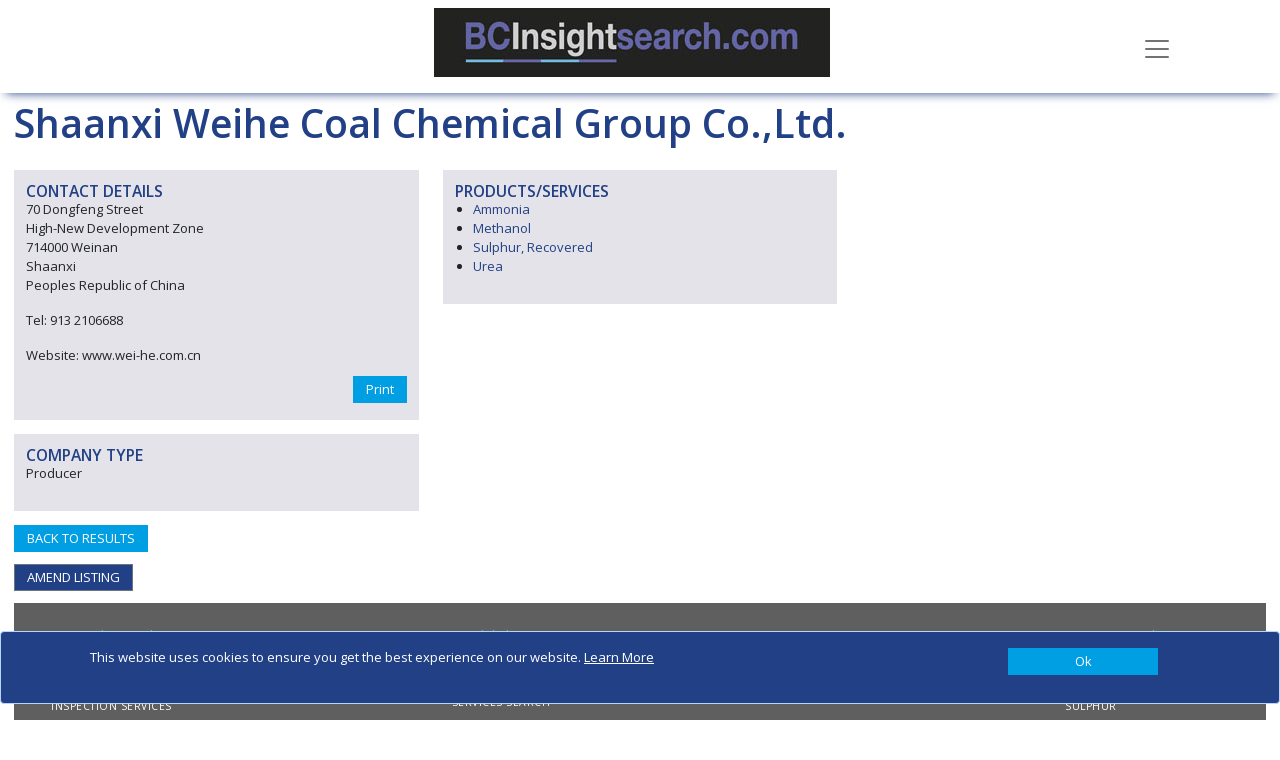

--- FILE ---
content_type: text/html; charset=utf-8
request_url: https://bcinsightsearch.com/companies/shaanxi-weihe-coal-chemical-group-co-ltd
body_size: 8258
content:
<!DOCTYPE html>
<html lang="en">
<head>
    <meta charset="utf-8" />
    <meta name="viewport" content="width=device-width, initial-scale=1.0" />
    <title>Shaanxi Weihe Coal Chemical Group Co.,Ltd. - BCInsight Search</title>
    <link rel="canonical" href="https://www.bcinsightsearch.com/companies/shaanxi-weihe-coal-chemical-group-co-ltd" />

    <script type="text/javascript">!function(T,l,y){var S=T.location,k="script",D="instrumentationKey",C="ingestionendpoint",I="disableExceptionTracking",E="ai.device.",b="toLowerCase",w="crossOrigin",N="POST",e="appInsightsSDK",t=y.name||"appInsights";(y.name||T[e])&&(T[e]=t);var n=T[t]||function(d){var g=!1,f=!1,m={initialize:!0,queue:[],sv:"5",version:2,config:d};function v(e,t){var n={},a="Browser";return n[E+"id"]=a[b](),n[E+"type"]=a,n["ai.operation.name"]=S&&S.pathname||"_unknown_",n["ai.internal.sdkVersion"]="javascript:snippet_"+(m.sv||m.version),{time:function(){var e=new Date;function t(e){var t=""+e;return 1===t.length&&(t="0"+t),t}return e.getUTCFullYear()+"-"+t(1+e.getUTCMonth())+"-"+t(e.getUTCDate())+"T"+t(e.getUTCHours())+":"+t(e.getUTCMinutes())+":"+t(e.getUTCSeconds())+"."+((e.getUTCMilliseconds()/1e3).toFixed(3)+"").slice(2,5)+"Z"}(),iKey:e,name:"Microsoft.ApplicationInsights."+e.replace(/-/g,"")+"."+t,sampleRate:100,tags:n,data:{baseData:{ver:2}}}}var h=d.url||y.src;if(h){function a(e){var t,n,a,i,r,o,s,c,u,p,l;g=!0,m.queue=[],f||(f=!0,t=h,s=function(){var e={},t=d.connectionString;if(t)for(var n=t.split(";"),a=0;a<n.length;a++){var i=n[a].split("=");2===i.length&&(e[i[0][b]()]=i[1])}if(!e[C]){var r=e.endpointsuffix,o=r?e.location:null;e[C]="https://"+(o?o+".":"")+"dc."+(r||"services.visualstudio.com")}return e}(),c=s[D]||d[D]||"",u=s[C],p=u?u+"/v2/track":d.endpointUrl,(l=[]).push((n="SDK LOAD Failure: Failed to load Application Insights SDK script (See stack for details)",a=t,i=p,(o=(r=v(c,"Exception")).data).baseType="ExceptionData",o.baseData.exceptions=[{typeName:"SDKLoadFailed",message:n.replace(/\./g,"-"),hasFullStack:!1,stack:n+"\nSnippet failed to load ["+a+"] -- Telemetry is disabled\nHelp Link: https://go.microsoft.com/fwlink/?linkid=2128109\nHost: "+(S&&S.pathname||"_unknown_")+"\nEndpoint: "+i,parsedStack:[]}],r)),l.push(function(e,t,n,a){var i=v(c,"Message"),r=i.data;r.baseType="MessageData";var o=r.baseData;return o.message='AI (Internal): 99 message:"'+("SDK LOAD Failure: Failed to load Application Insights SDK script (See stack for details) ("+n+")").replace(/\"/g,"")+'"',o.properties={endpoint:a},i}(0,0,t,p)),function(e,t){if(JSON){var n=T.fetch;if(n&&!y.useXhr)n(t,{method:N,body:JSON.stringify(e),mode:"cors"});else if(XMLHttpRequest){var a=new XMLHttpRequest;a.open(N,t),a.setRequestHeader("Content-type","application/json"),a.send(JSON.stringify(e))}}}(l,p))}function i(e,t){f||setTimeout(function(){!t&&m.core||a()},500)}var e=function(){var n=l.createElement(k);n.src=h;var e=y[w];return!e&&""!==e||"undefined"==n[w]||(n[w]=e),n.onload=i,n.onerror=a,n.onreadystatechange=function(e,t){"loaded"!==n.readyState&&"complete"!==n.readyState||i(0,t)},n}();y.ld<0?l.getElementsByTagName("head")[0].appendChild(e):setTimeout(function(){l.getElementsByTagName(k)[0].parentNode.appendChild(e)},y.ld||0)}try{m.cookie=l.cookie}catch(p){}function t(e){for(;e.length;)!function(t){m[t]=function(){var e=arguments;g||m.queue.push(function(){m[t].apply(m,e)})}}(e.pop())}var n="track",r="TrackPage",o="TrackEvent";t([n+"Event",n+"PageView",n+"Exception",n+"Trace",n+"DependencyData",n+"Metric",n+"PageViewPerformance","start"+r,"stop"+r,"start"+o,"stop"+o,"addTelemetryInitializer","setAuthenticatedUserContext","clearAuthenticatedUserContext","flush"]),m.SeverityLevel={Verbose:0,Information:1,Warning:2,Error:3,Critical:4};var s=(d.extensionConfig||{}).ApplicationInsightsAnalytics||{};if(!0!==d[I]&&!0!==s[I]){var c="onerror";t(["_"+c]);var u=T[c];T[c]=function(e,t,n,a,i){var r=u&&u(e,t,n,a,i);return!0!==r&&m["_"+c]({message:e,url:t,lineNumber:n,columnNumber:a,error:i}),r},d.autoExceptionInstrumented=!0}return m}(y.cfg);function a(){y.onInit&&y.onInit(n)}(T[t]=n).queue&&0===n.queue.length?(n.queue.push(a),n.trackPageView({})):a()}(window,document,{
src: "https://js.monitor.azure.com/scripts/b/ai.2.min.js", // The SDK URL Source
crossOrigin: "anonymous", 
cfg: { // Application Insights Configuration
    connectionString: 'InstrumentationKey=886d6743-5a4c-4666-995f-cb8351651cd1;IngestionEndpoint=https://northeurope-0.in.applicationinsights.azure.com/'
}});</script>

    <link rel="stylesheet" href="/vendor/bootstrap/css/bootstrap.min.css?v=YvdLHPgkqJ8DVUxjjnGVlMMJtNimJ6dYkowFFvp4kKs" />
    <link href="/vendor/@fortawesome/css/solid.min.css?v=TeYGfWwRa4HdGk_NJS48PiKXrgHFdrY_q6yPhlW0eHo" rel="stylesheet" async />
    <link href="/vendor/@fortawesome/css/brands.min.css?v=9KtQeoFpBhNtDqmF8InuZmrNihCFDscY5nzZjKI6gIE" rel="stylesheet" async />
    <link href="/vendor/@fortawesome/css/fontawesome.min.css?v=-L0nZX1TcwZ6o-nYiFSXhVxihNSVcG37HM3wzcC8M5E" rel="stylesheet" async />
    
    
        <link rel="stylesheet" href="/css/site-BCI.min.css?v=0-CvxLnxssKD1ETGA_UPXbIblcBhGfic7wBUqo-rqXU" />

            <script async src="https://www.googletagmanager.com/gtag/js?id=G-3NRVN1SK27"></script>
            <script>
                window.dataLayer = window.dataLayer || [];
                function gtag() { dataLayer.push(arguments); }
                gtag('js', new Date());

                gtag('config', 'G-3NRVN1SK27');
            </script>
    
    

</head>
<body>
    

    <div id="cookieConsent" class="alert alert-primary alert-dismissible fade show fixed-bottom d-flex justify-content-center" role="alert">

        <div class="row container ">
            <div class="col-10">
                <OuterTag><span>This website uses cookies to ensure you get the best experience on our website. <a href="/cookies">Learn More</a></span>
</OuterTag>

            </div>
            <div class="col-2 d-flex justify-content-end">
                <button type="button" class="btn btn-primary accept-policy close ms-2 w-100" data-bs-dismiss="alert" aria-label="Close" data-cookie-string=".AspNet.Consent=true; expires=Thu, 21 Jan 2027 14:18:55 GMT; path=/; secure; samesite=none">
                    <span aria-hidden="true">Ok</span>
                </button>
            </div>
        </div>
        
       
    </div>
    <script>
        (function () {
            var button = document.querySelector("#cookieConsent button[data-cookie-string]");
            button.addEventListener("click", function (event) {
                document.cookie = button.dataset.cookieString;
            }, false);
        })();
    </script>

    <input name="__RequestVerificationToken" type="hidden" value="CfDJ8Pb034JH5hVAihR5oJ5hghThjkomm8fPK9DsZNYbuiaegOybmiMKlqm86hZNU2zNNQ7ZwWYy2HyZBoBU1t7KpjCcY-dhmaGf_v0A_QcuEd6YX41ffm2pBEHiRfnu4aKkVxRCfSO23E6Gros1JVSC3CQ" />

    <div class="navbar navbar-light fixed-top hidden-print">
    <div class="container">
        <div class="navbar-header">

            <a href="/" class="navbar-brand">
                <img src="/BCI/images/logo.jpg?v=dU18Cxojy_abmvOKAPVGCYY93Al_EGnL7wfx0RTjMf4" alt="BCInsight Search" class="logo img-responsive" />
            </a>

            <button class="navbar-toggler" type="button" data-bs-toggle="collapse" data-bs-target="#menu"
                    aria-controls="menu" aria-expanded="false" aria-label="Toggle navigation">
                <span class="navbar-toggler-icon"></span>
            </button>

        </div>
    <div class=" collapse " id="menu">
        <ul class="nav navbar-nav">
            <li class="nav-item"><a href="/" class="nav-link">Home</a></li>
            <li class="nav-item"><a href="/products" class="nav-link">Products</a></li>
            <li class="nav-item"><a href="/companies" class="nav-link">Companies</a></li>
                <li class="nav-item"><a href="/about" class="nav-link">About</a></li>
        </ul>
    </div>
    </div>
</div>


    <div b-466xm2j5j0 class="container body-content">
        


<svg display="none" version="1.1" xmlns="http://www.w3.org/2000/svg" xmlns:xlink="http://www.w3.org/1999/xlink" width="50" height="50" x="0px" y="0px" viewBox="0 0 50 50" xml:space="preserve">
<defs>
<g id="icon-download">
<path d="M56.1,56.1v37.4h37.4V56.1H56.1z M90.4,90.4H59.2V59.2h14v19.6l-6.7-6.7l-2.2,2.2l10.5,10.5l10.4-10.5l-2.2-2.2l-6.7,6.7 V59.2h14V90.4z M90.4,90.4"></path>
<path d="M76.4,22.7L53.6,0H0v93.5h51.4V74.8h-34c-0.9,0-1.6-0.7-1.6-1.6c0-0.9,0.7-1.6,1.6-1.6h34v-9.4h-34c-0.9,0-1.6-0.7-1.6-1.6 c0-0.9,0.7-1.6,1.6-1.6h34v-7.8h24.9V22.7z M17.4,21.8h18.5c0.9,0,1.6,0.7,1.6,1.6c0,0.9-0.7,1.6-1.6,1.6H17.4 c-0.9,0-1.6-0.7-1.6-1.6C15.8,22.5,16.5,21.8,17.4,21.8L17.4,21.8z M59.2,49.9H17.4c-0.9,0-1.6-0.7-1.6-1.6c0-0.9,0.7-1.6,1.6-1.6 h41.8c0.9,0,1.6,0.7,1.6,1.6C60.8,49.2,60.1,49.9,59.2,49.9L59.2,49.9z M59.2,37.4H17.4c-0.9,0-1.6-0.7-1.6-1.6 c0-0.9,0.7-1.6,1.6-1.6h41.8c0.9,0,1.6,0.7,1.6,1.6C60.8,36.7,60.1,37.4,59.2,37.4L59.2,37.4z M51.4,24.9V3.1l21.8,21.8H51.4z M51.4,24.9"></path>
</g>
    </defs>
</svg>    <div class="row organisation-details">

        <div class="col-md-12">
            <h2 class="companyname">Shaanxi Weihe Coal Chemical Group Co.,Ltd.</h2>
        </div>

        <div class="left-column col-md-4">
            <div class="contact-details shaded">
                <h3>CONTACT DETAILS</h3>
                <p>70 Dongfeng Street<br />High-New Development Zone<br />714000 Weinan<br />Shaanxi<br />Peoples Republic of China</p>
                <p>
Tel: 913 2106688                            <br />
<p class="website">                            Website:  www.wei-he.com.cn
</p>
                </p>

                <div id="detailsModal" class="modal hidden-print" role="dialog">
                    <div class="modal-dialog">

                        <div class="modal-content">
                            <div class="modal-header contactModalHeader">
                                <h1 class="modal-title">Contact this company</h1>
                                <button type="button" class="btn-close" data-bs-dismiss="modal" aria-label="Close"></button>
                            </div>

                            <form method="post" class="form-horizontal" onsubmit="return sendMessage(event)" action="/companies/shaanxi-weihe-coal-chemical-group-co-ltd/ContactCompany">
                                <input type="hidden" value="8922" data-val="true" data-val-required="The CompanyId field is required." id="Contact_CompanyId" name="Contact.CompanyId" />
                                <input type="hidden" value="Shaanxi Weihe Coal Chemical Group Co.,Ltd." data-val="true" data-val-required="The CompanyName field is required." id="Contact_CompanyName" name="Contact.CompanyName" />
                                <input type="hidden" value="0" data-val="true" data-val-required="The OrderId field is required." id="Contact_OrderId" name="Contact.OrderId" />
                                <div class="modal-body contactModalBody">
                                    <div class="labels col-md-3">
                                        <label class="control-label" for="Contact_Name">Name</label>
                                        <label class="control-label" for="Contact_Telephone">Phone Number</label>
                                        <label class="control-label" for="Contact_Email">Your Email</label>
                                        <label class="control-label" for="Contact_Details">Details of enquiry:</label>
                                    </div>
                                    <div class="inputs col-md-9">
                                        <div>
                                            <input class="form-control" type="text" data-val="true" data-val-length="The field Name must be a string with a maximum length of 100." data-val-length-max="100" data-val-required="The Name field is required." id="Contact_Name" maxlength="100" name="Contact.Name" value="" />
                                            <span class="text-danger field-validation-valid" data-valmsg-for="Contact.Name" data-valmsg-replace="true"></span>
                                        </div>
                                        <div>
                                            <input class="form-control" type="tel" data-val="true" data-val-length="The field Phone Number must be a string with a maximum length of 20." data-val-length-max="20" data-val-required="The Phone Number field is required." id="Contact_Telephone" maxlength="20" name="Contact.Telephone" value="" />
                                            <span class="text-danger field-validation-valid" data-valmsg-for="Contact.Telephone" data-valmsg-replace="true"></span>
                                        </div>
                                        <div>
                                            <input class="form-control" type="email" data-val="true" data-val-required="The Your Email field is required." id="Contact_Email" name="Contact.Email" value="" />
                                            <span class="text-danger field-validation-valid" data-valmsg-for="Contact.Email" data-valmsg-replace="true"></span>
                                        </div>
                                        <div>
                                            <textarea class="form-control" data-val="true" data-val-required="The Details field is required." id="Contact_Details" name="Contact.Details">
</textarea>
                                            <span class="text-danger field-validation-valid" data-valmsg-for="Contact.Details" data-valmsg-replace="true"></span>
                                        </div>
                                        <div>
                                            <input type="hidden" data-force-val="true" data-val="true" data-val-required="Are you a robot?" id="ReCaptcha" name="ReCaptcha" value="" />
                                            <div class="g-recaptcha" id="recaptcha"></div>
                                            <span class="text-danger field-validation-valid" data-valmsg-for="ReCaptcha" data-valmsg-replace="true"></span>
                                        </div>

                                    </div>
                                </div>

                                <div class="modal-footer contactModalFooter">
                                    <button class="contactModalSubmit" type="submit">Submit</button>
                                    <button class="contactModalClose" type="button" data-dismiss="modal">Close</button>
                                </div>
                            <input name="__RequestVerificationToken" type="hidden" value="CfDJ8Pb034JH5hVAihR5oJ5hghThjkomm8fPK9DsZNYbuiaegOybmiMKlqm86hZNU2zNNQ7ZwWYy2HyZBoBU1t7KpjCcY-dhmaGf_v0A_QcuEd6YX41ffm2pBEHiRfnu4aKkVxRCfSO23E6Gros1JVSC3CQ" /></form>
                        </div>

                    </div>
                </div>

                <div class="social-links">

                    <div class="hidden-print printbtn hidden-print">
                        <a class="btn btn-primary" onclick="printme()">Print</a>
                    </div>
                </div>


            </div>




                <div class="company-type shaded">
                    <h3>COMPANY TYPE</h3>
                    <p>
                            Producer
                    </p>
                </div>



            <div class="social hidden-print"></div>

            <div class="backtotop-button hidden-print">
                <a class="btn btn-primary" href="/">BACK TO RESULTS</a>
            </div>

            <div class="amendlisting-button hidden-print">
                <a href="/amend/shaanxi-weihe-coal-chemical-group-co-ltd" class="btn btn-secondary">AMEND LISTING</a>
            </div>

        </div>

        <div class="right-column col-md-8">




            <div class="row">
                    <div class="single-col products-services col-md-6 col-sm-12">
                        <div class="shaded">
                            <h3>PRODUCTS/SERVICES</h3>
                            <ul>
                                    <li>
                                        <a href="/products/ammonia" title="Ammonia">
                                            Ammonia
                                        </a>
                                    </li>
                                    <li>
                                        <a href="/products/methanol" title="Methanol">
                                            Methanol
                                        </a>
                                    </li>
                                    <li>
                                        <a href="/products/sulphur-recovered" title="Sulphur, Recovered">
                                            Sulphur, Recovered
                                        </a>
                                    </li>
                                    <li>
                                        <a href="/products/urea" title="Urea">
                                            Urea
                                        </a>
                                    </li>
                            </ul>
                        </div>
                    </div>



            </div>
        </div>

    </div>




    </div>

    <div b-466xm2j5j0 class="container body-content">
        <footer b-466xm2j5j0 class="hidden-print ">
            <OuterTag><div class="footer-container">
<div class="row pt-0 ">
<div class="col">
<h3>BCInsightSearch.com</h3>

<ul>
	<li><a href="/products/heat-exchangers">HEAT EXCHANGERS</a></li>
	<li><a href="/products/contracting-services-process-design">PROCESS DESIGN CONTRACTORS</a></li>
	<li><a href="/products/inspection-services">INSPECTION SERVICES</a></li>
	<li><a href="/products/corrosion-resistant-materials-stainless-steel">CORROSION RESISTANT MATERIALS</a></li>
</ul>
</div>

<div class="col">
<h3>Quick links</h3>

<div class="row pt-0 ps-0">
<div class="col pt-0 ps-0">
<ul>
	<li><a href="/companies">COMPANY SEARCH</a></li>
	<li><a href="/products">PRODUCT &amp; SERVICES&nbsp;SEARCH</a></li>
	<li><a href="/getlisted">GET LISTED</a></li>
	<li><a href="/advertise">ADVERTISE HERE</a></li>
</ul>
</div>

<div class="col pt-0">
<ul>
	<li><a href="/about">ABOUT US</a></li>
	<li><a href="/contact">CONTACT US</a></li>
</ul>
</div>
</div>
</div>

<div class="col d-flex justify-content-end">
<div>
<h3>Magazine Links</h3>

<ul>
	<li><a href="https://www.bcinsight.crugroup.com/">FERTILIZER INTERNATIONAL</a></li>
	<li><a href="https://www.bcinsight.crugroup.com/">NITROGEN + SYNGAS</a></li>
	<li><a href="https://www.bcinsight.crugroup.com/">SULPHUR</a></li>
</ul>
</div>
</div>
</div>

<div class="row pt-0">
<hr />
<div class="col">
<p>Copyright 2025 BCInsightSearch.com. All rights reserved</p>
</div>

<div class="col d-flex justify-content-end"><a href="/sitemap">Site Map</a> <a href="/privacy">Privacy</a>&nbsp; &nbsp;<a href="/cookies">Cookies&nbsp;</a>&nbsp;<a href="/terms-and-conditions">Terms &amp; Conditions</a></div>
</div>
</div>
</OuterTag>
        </footer>
    </div>
    <script src="/vendor/jquery/jquery.min.js"></script>
    <script src="/vendor/bootstrap/js/bootstrap.bundle.min.js"></script>
    
    

        <script src="/js/site.min.js?v=KWCZoew_-bQZUYhNgduG635Lh8nfBq_RaRihVarG62s"></script>
    

    
<script src="/vendor/jquery-validation/jquery.validate.min.js"></script>
<script src="/vendor/jquery-validation-unobtrusive/jquery.validate.unobtrusive.min.js"></script>
        <script>
            var recaptchaId = "#ReCaptcha";
        </script>

<script>
    $(document).ready(function () {
        var validator = $("form").data('validator');
        validator.settings.ignore = ":hidden:not([data-force-val='true'])";
    });

    var recaptured = function (result) {
        $(recaptchaId).val(result);
    }

    var expired = function (result) {
        $(recaptchaId).val("");
    }

    var onloadCallback = function () {
        grecaptcha.render("recaptcha", { sitekey: "6LdorS8UAAAAAO6TNbNdSNYZ-85w5qrcXaYO2fYY", callback: recaptured, "expired-callback": expired });
    }
</script>

<script src='https://www.google.com/recaptcha/api.js?onload=onloadCallback&render=explicit' async defer></script>
        
        
            <script src="/js/companydetails.min.js?v=3hG0AMxoMM04uFDf7Ewo_waT6DLmRh4eBqCAP5g3tjY"></script>
            <script src="/js/adverts.min.js?v=5OaUh7aUYTTAZHXQt3GL81TJLO1-pa7tezNqcRm8Ijw"></script>
        




</body>
<!-- v 20230830 -->
</html>


--- FILE ---
content_type: text/html; charset=utf-8
request_url: https://www.google.com/recaptcha/api2/anchor?ar=1&k=6LdorS8UAAAAAO6TNbNdSNYZ-85w5qrcXaYO2fYY&co=aHR0cHM6Ly9iY2luc2lnaHRzZWFyY2guY29tOjQ0Mw..&hl=en&v=PoyoqOPhxBO7pBk68S4YbpHZ&size=normal&anchor-ms=20000&execute-ms=30000&cb=c1j3vet6t83h
body_size: 49227
content:
<!DOCTYPE HTML><html dir="ltr" lang="en"><head><meta http-equiv="Content-Type" content="text/html; charset=UTF-8">
<meta http-equiv="X-UA-Compatible" content="IE=edge">
<title>reCAPTCHA</title>
<style type="text/css">
/* cyrillic-ext */
@font-face {
  font-family: 'Roboto';
  font-style: normal;
  font-weight: 400;
  font-stretch: 100%;
  src: url(//fonts.gstatic.com/s/roboto/v48/KFO7CnqEu92Fr1ME7kSn66aGLdTylUAMa3GUBHMdazTgWw.woff2) format('woff2');
  unicode-range: U+0460-052F, U+1C80-1C8A, U+20B4, U+2DE0-2DFF, U+A640-A69F, U+FE2E-FE2F;
}
/* cyrillic */
@font-face {
  font-family: 'Roboto';
  font-style: normal;
  font-weight: 400;
  font-stretch: 100%;
  src: url(//fonts.gstatic.com/s/roboto/v48/KFO7CnqEu92Fr1ME7kSn66aGLdTylUAMa3iUBHMdazTgWw.woff2) format('woff2');
  unicode-range: U+0301, U+0400-045F, U+0490-0491, U+04B0-04B1, U+2116;
}
/* greek-ext */
@font-face {
  font-family: 'Roboto';
  font-style: normal;
  font-weight: 400;
  font-stretch: 100%;
  src: url(//fonts.gstatic.com/s/roboto/v48/KFO7CnqEu92Fr1ME7kSn66aGLdTylUAMa3CUBHMdazTgWw.woff2) format('woff2');
  unicode-range: U+1F00-1FFF;
}
/* greek */
@font-face {
  font-family: 'Roboto';
  font-style: normal;
  font-weight: 400;
  font-stretch: 100%;
  src: url(//fonts.gstatic.com/s/roboto/v48/KFO7CnqEu92Fr1ME7kSn66aGLdTylUAMa3-UBHMdazTgWw.woff2) format('woff2');
  unicode-range: U+0370-0377, U+037A-037F, U+0384-038A, U+038C, U+038E-03A1, U+03A3-03FF;
}
/* math */
@font-face {
  font-family: 'Roboto';
  font-style: normal;
  font-weight: 400;
  font-stretch: 100%;
  src: url(//fonts.gstatic.com/s/roboto/v48/KFO7CnqEu92Fr1ME7kSn66aGLdTylUAMawCUBHMdazTgWw.woff2) format('woff2');
  unicode-range: U+0302-0303, U+0305, U+0307-0308, U+0310, U+0312, U+0315, U+031A, U+0326-0327, U+032C, U+032F-0330, U+0332-0333, U+0338, U+033A, U+0346, U+034D, U+0391-03A1, U+03A3-03A9, U+03B1-03C9, U+03D1, U+03D5-03D6, U+03F0-03F1, U+03F4-03F5, U+2016-2017, U+2034-2038, U+203C, U+2040, U+2043, U+2047, U+2050, U+2057, U+205F, U+2070-2071, U+2074-208E, U+2090-209C, U+20D0-20DC, U+20E1, U+20E5-20EF, U+2100-2112, U+2114-2115, U+2117-2121, U+2123-214F, U+2190, U+2192, U+2194-21AE, U+21B0-21E5, U+21F1-21F2, U+21F4-2211, U+2213-2214, U+2216-22FF, U+2308-230B, U+2310, U+2319, U+231C-2321, U+2336-237A, U+237C, U+2395, U+239B-23B7, U+23D0, U+23DC-23E1, U+2474-2475, U+25AF, U+25B3, U+25B7, U+25BD, U+25C1, U+25CA, U+25CC, U+25FB, U+266D-266F, U+27C0-27FF, U+2900-2AFF, U+2B0E-2B11, U+2B30-2B4C, U+2BFE, U+3030, U+FF5B, U+FF5D, U+1D400-1D7FF, U+1EE00-1EEFF;
}
/* symbols */
@font-face {
  font-family: 'Roboto';
  font-style: normal;
  font-weight: 400;
  font-stretch: 100%;
  src: url(//fonts.gstatic.com/s/roboto/v48/KFO7CnqEu92Fr1ME7kSn66aGLdTylUAMaxKUBHMdazTgWw.woff2) format('woff2');
  unicode-range: U+0001-000C, U+000E-001F, U+007F-009F, U+20DD-20E0, U+20E2-20E4, U+2150-218F, U+2190, U+2192, U+2194-2199, U+21AF, U+21E6-21F0, U+21F3, U+2218-2219, U+2299, U+22C4-22C6, U+2300-243F, U+2440-244A, U+2460-24FF, U+25A0-27BF, U+2800-28FF, U+2921-2922, U+2981, U+29BF, U+29EB, U+2B00-2BFF, U+4DC0-4DFF, U+FFF9-FFFB, U+10140-1018E, U+10190-1019C, U+101A0, U+101D0-101FD, U+102E0-102FB, U+10E60-10E7E, U+1D2C0-1D2D3, U+1D2E0-1D37F, U+1F000-1F0FF, U+1F100-1F1AD, U+1F1E6-1F1FF, U+1F30D-1F30F, U+1F315, U+1F31C, U+1F31E, U+1F320-1F32C, U+1F336, U+1F378, U+1F37D, U+1F382, U+1F393-1F39F, U+1F3A7-1F3A8, U+1F3AC-1F3AF, U+1F3C2, U+1F3C4-1F3C6, U+1F3CA-1F3CE, U+1F3D4-1F3E0, U+1F3ED, U+1F3F1-1F3F3, U+1F3F5-1F3F7, U+1F408, U+1F415, U+1F41F, U+1F426, U+1F43F, U+1F441-1F442, U+1F444, U+1F446-1F449, U+1F44C-1F44E, U+1F453, U+1F46A, U+1F47D, U+1F4A3, U+1F4B0, U+1F4B3, U+1F4B9, U+1F4BB, U+1F4BF, U+1F4C8-1F4CB, U+1F4D6, U+1F4DA, U+1F4DF, U+1F4E3-1F4E6, U+1F4EA-1F4ED, U+1F4F7, U+1F4F9-1F4FB, U+1F4FD-1F4FE, U+1F503, U+1F507-1F50B, U+1F50D, U+1F512-1F513, U+1F53E-1F54A, U+1F54F-1F5FA, U+1F610, U+1F650-1F67F, U+1F687, U+1F68D, U+1F691, U+1F694, U+1F698, U+1F6AD, U+1F6B2, U+1F6B9-1F6BA, U+1F6BC, U+1F6C6-1F6CF, U+1F6D3-1F6D7, U+1F6E0-1F6EA, U+1F6F0-1F6F3, U+1F6F7-1F6FC, U+1F700-1F7FF, U+1F800-1F80B, U+1F810-1F847, U+1F850-1F859, U+1F860-1F887, U+1F890-1F8AD, U+1F8B0-1F8BB, U+1F8C0-1F8C1, U+1F900-1F90B, U+1F93B, U+1F946, U+1F984, U+1F996, U+1F9E9, U+1FA00-1FA6F, U+1FA70-1FA7C, U+1FA80-1FA89, U+1FA8F-1FAC6, U+1FACE-1FADC, U+1FADF-1FAE9, U+1FAF0-1FAF8, U+1FB00-1FBFF;
}
/* vietnamese */
@font-face {
  font-family: 'Roboto';
  font-style: normal;
  font-weight: 400;
  font-stretch: 100%;
  src: url(//fonts.gstatic.com/s/roboto/v48/KFO7CnqEu92Fr1ME7kSn66aGLdTylUAMa3OUBHMdazTgWw.woff2) format('woff2');
  unicode-range: U+0102-0103, U+0110-0111, U+0128-0129, U+0168-0169, U+01A0-01A1, U+01AF-01B0, U+0300-0301, U+0303-0304, U+0308-0309, U+0323, U+0329, U+1EA0-1EF9, U+20AB;
}
/* latin-ext */
@font-face {
  font-family: 'Roboto';
  font-style: normal;
  font-weight: 400;
  font-stretch: 100%;
  src: url(//fonts.gstatic.com/s/roboto/v48/KFO7CnqEu92Fr1ME7kSn66aGLdTylUAMa3KUBHMdazTgWw.woff2) format('woff2');
  unicode-range: U+0100-02BA, U+02BD-02C5, U+02C7-02CC, U+02CE-02D7, U+02DD-02FF, U+0304, U+0308, U+0329, U+1D00-1DBF, U+1E00-1E9F, U+1EF2-1EFF, U+2020, U+20A0-20AB, U+20AD-20C0, U+2113, U+2C60-2C7F, U+A720-A7FF;
}
/* latin */
@font-face {
  font-family: 'Roboto';
  font-style: normal;
  font-weight: 400;
  font-stretch: 100%;
  src: url(//fonts.gstatic.com/s/roboto/v48/KFO7CnqEu92Fr1ME7kSn66aGLdTylUAMa3yUBHMdazQ.woff2) format('woff2');
  unicode-range: U+0000-00FF, U+0131, U+0152-0153, U+02BB-02BC, U+02C6, U+02DA, U+02DC, U+0304, U+0308, U+0329, U+2000-206F, U+20AC, U+2122, U+2191, U+2193, U+2212, U+2215, U+FEFF, U+FFFD;
}
/* cyrillic-ext */
@font-face {
  font-family: 'Roboto';
  font-style: normal;
  font-weight: 500;
  font-stretch: 100%;
  src: url(//fonts.gstatic.com/s/roboto/v48/KFO7CnqEu92Fr1ME7kSn66aGLdTylUAMa3GUBHMdazTgWw.woff2) format('woff2');
  unicode-range: U+0460-052F, U+1C80-1C8A, U+20B4, U+2DE0-2DFF, U+A640-A69F, U+FE2E-FE2F;
}
/* cyrillic */
@font-face {
  font-family: 'Roboto';
  font-style: normal;
  font-weight: 500;
  font-stretch: 100%;
  src: url(//fonts.gstatic.com/s/roboto/v48/KFO7CnqEu92Fr1ME7kSn66aGLdTylUAMa3iUBHMdazTgWw.woff2) format('woff2');
  unicode-range: U+0301, U+0400-045F, U+0490-0491, U+04B0-04B1, U+2116;
}
/* greek-ext */
@font-face {
  font-family: 'Roboto';
  font-style: normal;
  font-weight: 500;
  font-stretch: 100%;
  src: url(//fonts.gstatic.com/s/roboto/v48/KFO7CnqEu92Fr1ME7kSn66aGLdTylUAMa3CUBHMdazTgWw.woff2) format('woff2');
  unicode-range: U+1F00-1FFF;
}
/* greek */
@font-face {
  font-family: 'Roboto';
  font-style: normal;
  font-weight: 500;
  font-stretch: 100%;
  src: url(//fonts.gstatic.com/s/roboto/v48/KFO7CnqEu92Fr1ME7kSn66aGLdTylUAMa3-UBHMdazTgWw.woff2) format('woff2');
  unicode-range: U+0370-0377, U+037A-037F, U+0384-038A, U+038C, U+038E-03A1, U+03A3-03FF;
}
/* math */
@font-face {
  font-family: 'Roboto';
  font-style: normal;
  font-weight: 500;
  font-stretch: 100%;
  src: url(//fonts.gstatic.com/s/roboto/v48/KFO7CnqEu92Fr1ME7kSn66aGLdTylUAMawCUBHMdazTgWw.woff2) format('woff2');
  unicode-range: U+0302-0303, U+0305, U+0307-0308, U+0310, U+0312, U+0315, U+031A, U+0326-0327, U+032C, U+032F-0330, U+0332-0333, U+0338, U+033A, U+0346, U+034D, U+0391-03A1, U+03A3-03A9, U+03B1-03C9, U+03D1, U+03D5-03D6, U+03F0-03F1, U+03F4-03F5, U+2016-2017, U+2034-2038, U+203C, U+2040, U+2043, U+2047, U+2050, U+2057, U+205F, U+2070-2071, U+2074-208E, U+2090-209C, U+20D0-20DC, U+20E1, U+20E5-20EF, U+2100-2112, U+2114-2115, U+2117-2121, U+2123-214F, U+2190, U+2192, U+2194-21AE, U+21B0-21E5, U+21F1-21F2, U+21F4-2211, U+2213-2214, U+2216-22FF, U+2308-230B, U+2310, U+2319, U+231C-2321, U+2336-237A, U+237C, U+2395, U+239B-23B7, U+23D0, U+23DC-23E1, U+2474-2475, U+25AF, U+25B3, U+25B7, U+25BD, U+25C1, U+25CA, U+25CC, U+25FB, U+266D-266F, U+27C0-27FF, U+2900-2AFF, U+2B0E-2B11, U+2B30-2B4C, U+2BFE, U+3030, U+FF5B, U+FF5D, U+1D400-1D7FF, U+1EE00-1EEFF;
}
/* symbols */
@font-face {
  font-family: 'Roboto';
  font-style: normal;
  font-weight: 500;
  font-stretch: 100%;
  src: url(//fonts.gstatic.com/s/roboto/v48/KFO7CnqEu92Fr1ME7kSn66aGLdTylUAMaxKUBHMdazTgWw.woff2) format('woff2');
  unicode-range: U+0001-000C, U+000E-001F, U+007F-009F, U+20DD-20E0, U+20E2-20E4, U+2150-218F, U+2190, U+2192, U+2194-2199, U+21AF, U+21E6-21F0, U+21F3, U+2218-2219, U+2299, U+22C4-22C6, U+2300-243F, U+2440-244A, U+2460-24FF, U+25A0-27BF, U+2800-28FF, U+2921-2922, U+2981, U+29BF, U+29EB, U+2B00-2BFF, U+4DC0-4DFF, U+FFF9-FFFB, U+10140-1018E, U+10190-1019C, U+101A0, U+101D0-101FD, U+102E0-102FB, U+10E60-10E7E, U+1D2C0-1D2D3, U+1D2E0-1D37F, U+1F000-1F0FF, U+1F100-1F1AD, U+1F1E6-1F1FF, U+1F30D-1F30F, U+1F315, U+1F31C, U+1F31E, U+1F320-1F32C, U+1F336, U+1F378, U+1F37D, U+1F382, U+1F393-1F39F, U+1F3A7-1F3A8, U+1F3AC-1F3AF, U+1F3C2, U+1F3C4-1F3C6, U+1F3CA-1F3CE, U+1F3D4-1F3E0, U+1F3ED, U+1F3F1-1F3F3, U+1F3F5-1F3F7, U+1F408, U+1F415, U+1F41F, U+1F426, U+1F43F, U+1F441-1F442, U+1F444, U+1F446-1F449, U+1F44C-1F44E, U+1F453, U+1F46A, U+1F47D, U+1F4A3, U+1F4B0, U+1F4B3, U+1F4B9, U+1F4BB, U+1F4BF, U+1F4C8-1F4CB, U+1F4D6, U+1F4DA, U+1F4DF, U+1F4E3-1F4E6, U+1F4EA-1F4ED, U+1F4F7, U+1F4F9-1F4FB, U+1F4FD-1F4FE, U+1F503, U+1F507-1F50B, U+1F50D, U+1F512-1F513, U+1F53E-1F54A, U+1F54F-1F5FA, U+1F610, U+1F650-1F67F, U+1F687, U+1F68D, U+1F691, U+1F694, U+1F698, U+1F6AD, U+1F6B2, U+1F6B9-1F6BA, U+1F6BC, U+1F6C6-1F6CF, U+1F6D3-1F6D7, U+1F6E0-1F6EA, U+1F6F0-1F6F3, U+1F6F7-1F6FC, U+1F700-1F7FF, U+1F800-1F80B, U+1F810-1F847, U+1F850-1F859, U+1F860-1F887, U+1F890-1F8AD, U+1F8B0-1F8BB, U+1F8C0-1F8C1, U+1F900-1F90B, U+1F93B, U+1F946, U+1F984, U+1F996, U+1F9E9, U+1FA00-1FA6F, U+1FA70-1FA7C, U+1FA80-1FA89, U+1FA8F-1FAC6, U+1FACE-1FADC, U+1FADF-1FAE9, U+1FAF0-1FAF8, U+1FB00-1FBFF;
}
/* vietnamese */
@font-face {
  font-family: 'Roboto';
  font-style: normal;
  font-weight: 500;
  font-stretch: 100%;
  src: url(//fonts.gstatic.com/s/roboto/v48/KFO7CnqEu92Fr1ME7kSn66aGLdTylUAMa3OUBHMdazTgWw.woff2) format('woff2');
  unicode-range: U+0102-0103, U+0110-0111, U+0128-0129, U+0168-0169, U+01A0-01A1, U+01AF-01B0, U+0300-0301, U+0303-0304, U+0308-0309, U+0323, U+0329, U+1EA0-1EF9, U+20AB;
}
/* latin-ext */
@font-face {
  font-family: 'Roboto';
  font-style: normal;
  font-weight: 500;
  font-stretch: 100%;
  src: url(//fonts.gstatic.com/s/roboto/v48/KFO7CnqEu92Fr1ME7kSn66aGLdTylUAMa3KUBHMdazTgWw.woff2) format('woff2');
  unicode-range: U+0100-02BA, U+02BD-02C5, U+02C7-02CC, U+02CE-02D7, U+02DD-02FF, U+0304, U+0308, U+0329, U+1D00-1DBF, U+1E00-1E9F, U+1EF2-1EFF, U+2020, U+20A0-20AB, U+20AD-20C0, U+2113, U+2C60-2C7F, U+A720-A7FF;
}
/* latin */
@font-face {
  font-family: 'Roboto';
  font-style: normal;
  font-weight: 500;
  font-stretch: 100%;
  src: url(//fonts.gstatic.com/s/roboto/v48/KFO7CnqEu92Fr1ME7kSn66aGLdTylUAMa3yUBHMdazQ.woff2) format('woff2');
  unicode-range: U+0000-00FF, U+0131, U+0152-0153, U+02BB-02BC, U+02C6, U+02DA, U+02DC, U+0304, U+0308, U+0329, U+2000-206F, U+20AC, U+2122, U+2191, U+2193, U+2212, U+2215, U+FEFF, U+FFFD;
}
/* cyrillic-ext */
@font-face {
  font-family: 'Roboto';
  font-style: normal;
  font-weight: 900;
  font-stretch: 100%;
  src: url(//fonts.gstatic.com/s/roboto/v48/KFO7CnqEu92Fr1ME7kSn66aGLdTylUAMa3GUBHMdazTgWw.woff2) format('woff2');
  unicode-range: U+0460-052F, U+1C80-1C8A, U+20B4, U+2DE0-2DFF, U+A640-A69F, U+FE2E-FE2F;
}
/* cyrillic */
@font-face {
  font-family: 'Roboto';
  font-style: normal;
  font-weight: 900;
  font-stretch: 100%;
  src: url(//fonts.gstatic.com/s/roboto/v48/KFO7CnqEu92Fr1ME7kSn66aGLdTylUAMa3iUBHMdazTgWw.woff2) format('woff2');
  unicode-range: U+0301, U+0400-045F, U+0490-0491, U+04B0-04B1, U+2116;
}
/* greek-ext */
@font-face {
  font-family: 'Roboto';
  font-style: normal;
  font-weight: 900;
  font-stretch: 100%;
  src: url(//fonts.gstatic.com/s/roboto/v48/KFO7CnqEu92Fr1ME7kSn66aGLdTylUAMa3CUBHMdazTgWw.woff2) format('woff2');
  unicode-range: U+1F00-1FFF;
}
/* greek */
@font-face {
  font-family: 'Roboto';
  font-style: normal;
  font-weight: 900;
  font-stretch: 100%;
  src: url(//fonts.gstatic.com/s/roboto/v48/KFO7CnqEu92Fr1ME7kSn66aGLdTylUAMa3-UBHMdazTgWw.woff2) format('woff2');
  unicode-range: U+0370-0377, U+037A-037F, U+0384-038A, U+038C, U+038E-03A1, U+03A3-03FF;
}
/* math */
@font-face {
  font-family: 'Roboto';
  font-style: normal;
  font-weight: 900;
  font-stretch: 100%;
  src: url(//fonts.gstatic.com/s/roboto/v48/KFO7CnqEu92Fr1ME7kSn66aGLdTylUAMawCUBHMdazTgWw.woff2) format('woff2');
  unicode-range: U+0302-0303, U+0305, U+0307-0308, U+0310, U+0312, U+0315, U+031A, U+0326-0327, U+032C, U+032F-0330, U+0332-0333, U+0338, U+033A, U+0346, U+034D, U+0391-03A1, U+03A3-03A9, U+03B1-03C9, U+03D1, U+03D5-03D6, U+03F0-03F1, U+03F4-03F5, U+2016-2017, U+2034-2038, U+203C, U+2040, U+2043, U+2047, U+2050, U+2057, U+205F, U+2070-2071, U+2074-208E, U+2090-209C, U+20D0-20DC, U+20E1, U+20E5-20EF, U+2100-2112, U+2114-2115, U+2117-2121, U+2123-214F, U+2190, U+2192, U+2194-21AE, U+21B0-21E5, U+21F1-21F2, U+21F4-2211, U+2213-2214, U+2216-22FF, U+2308-230B, U+2310, U+2319, U+231C-2321, U+2336-237A, U+237C, U+2395, U+239B-23B7, U+23D0, U+23DC-23E1, U+2474-2475, U+25AF, U+25B3, U+25B7, U+25BD, U+25C1, U+25CA, U+25CC, U+25FB, U+266D-266F, U+27C0-27FF, U+2900-2AFF, U+2B0E-2B11, U+2B30-2B4C, U+2BFE, U+3030, U+FF5B, U+FF5D, U+1D400-1D7FF, U+1EE00-1EEFF;
}
/* symbols */
@font-face {
  font-family: 'Roboto';
  font-style: normal;
  font-weight: 900;
  font-stretch: 100%;
  src: url(//fonts.gstatic.com/s/roboto/v48/KFO7CnqEu92Fr1ME7kSn66aGLdTylUAMaxKUBHMdazTgWw.woff2) format('woff2');
  unicode-range: U+0001-000C, U+000E-001F, U+007F-009F, U+20DD-20E0, U+20E2-20E4, U+2150-218F, U+2190, U+2192, U+2194-2199, U+21AF, U+21E6-21F0, U+21F3, U+2218-2219, U+2299, U+22C4-22C6, U+2300-243F, U+2440-244A, U+2460-24FF, U+25A0-27BF, U+2800-28FF, U+2921-2922, U+2981, U+29BF, U+29EB, U+2B00-2BFF, U+4DC0-4DFF, U+FFF9-FFFB, U+10140-1018E, U+10190-1019C, U+101A0, U+101D0-101FD, U+102E0-102FB, U+10E60-10E7E, U+1D2C0-1D2D3, U+1D2E0-1D37F, U+1F000-1F0FF, U+1F100-1F1AD, U+1F1E6-1F1FF, U+1F30D-1F30F, U+1F315, U+1F31C, U+1F31E, U+1F320-1F32C, U+1F336, U+1F378, U+1F37D, U+1F382, U+1F393-1F39F, U+1F3A7-1F3A8, U+1F3AC-1F3AF, U+1F3C2, U+1F3C4-1F3C6, U+1F3CA-1F3CE, U+1F3D4-1F3E0, U+1F3ED, U+1F3F1-1F3F3, U+1F3F5-1F3F7, U+1F408, U+1F415, U+1F41F, U+1F426, U+1F43F, U+1F441-1F442, U+1F444, U+1F446-1F449, U+1F44C-1F44E, U+1F453, U+1F46A, U+1F47D, U+1F4A3, U+1F4B0, U+1F4B3, U+1F4B9, U+1F4BB, U+1F4BF, U+1F4C8-1F4CB, U+1F4D6, U+1F4DA, U+1F4DF, U+1F4E3-1F4E6, U+1F4EA-1F4ED, U+1F4F7, U+1F4F9-1F4FB, U+1F4FD-1F4FE, U+1F503, U+1F507-1F50B, U+1F50D, U+1F512-1F513, U+1F53E-1F54A, U+1F54F-1F5FA, U+1F610, U+1F650-1F67F, U+1F687, U+1F68D, U+1F691, U+1F694, U+1F698, U+1F6AD, U+1F6B2, U+1F6B9-1F6BA, U+1F6BC, U+1F6C6-1F6CF, U+1F6D3-1F6D7, U+1F6E0-1F6EA, U+1F6F0-1F6F3, U+1F6F7-1F6FC, U+1F700-1F7FF, U+1F800-1F80B, U+1F810-1F847, U+1F850-1F859, U+1F860-1F887, U+1F890-1F8AD, U+1F8B0-1F8BB, U+1F8C0-1F8C1, U+1F900-1F90B, U+1F93B, U+1F946, U+1F984, U+1F996, U+1F9E9, U+1FA00-1FA6F, U+1FA70-1FA7C, U+1FA80-1FA89, U+1FA8F-1FAC6, U+1FACE-1FADC, U+1FADF-1FAE9, U+1FAF0-1FAF8, U+1FB00-1FBFF;
}
/* vietnamese */
@font-face {
  font-family: 'Roboto';
  font-style: normal;
  font-weight: 900;
  font-stretch: 100%;
  src: url(//fonts.gstatic.com/s/roboto/v48/KFO7CnqEu92Fr1ME7kSn66aGLdTylUAMa3OUBHMdazTgWw.woff2) format('woff2');
  unicode-range: U+0102-0103, U+0110-0111, U+0128-0129, U+0168-0169, U+01A0-01A1, U+01AF-01B0, U+0300-0301, U+0303-0304, U+0308-0309, U+0323, U+0329, U+1EA0-1EF9, U+20AB;
}
/* latin-ext */
@font-face {
  font-family: 'Roboto';
  font-style: normal;
  font-weight: 900;
  font-stretch: 100%;
  src: url(//fonts.gstatic.com/s/roboto/v48/KFO7CnqEu92Fr1ME7kSn66aGLdTylUAMa3KUBHMdazTgWw.woff2) format('woff2');
  unicode-range: U+0100-02BA, U+02BD-02C5, U+02C7-02CC, U+02CE-02D7, U+02DD-02FF, U+0304, U+0308, U+0329, U+1D00-1DBF, U+1E00-1E9F, U+1EF2-1EFF, U+2020, U+20A0-20AB, U+20AD-20C0, U+2113, U+2C60-2C7F, U+A720-A7FF;
}
/* latin */
@font-face {
  font-family: 'Roboto';
  font-style: normal;
  font-weight: 900;
  font-stretch: 100%;
  src: url(//fonts.gstatic.com/s/roboto/v48/KFO7CnqEu92Fr1ME7kSn66aGLdTylUAMa3yUBHMdazQ.woff2) format('woff2');
  unicode-range: U+0000-00FF, U+0131, U+0152-0153, U+02BB-02BC, U+02C6, U+02DA, U+02DC, U+0304, U+0308, U+0329, U+2000-206F, U+20AC, U+2122, U+2191, U+2193, U+2212, U+2215, U+FEFF, U+FFFD;
}

</style>
<link rel="stylesheet" type="text/css" href="https://www.gstatic.com/recaptcha/releases/PoyoqOPhxBO7pBk68S4YbpHZ/styles__ltr.css">
<script nonce="en9p9QxPhren_taTzv0Nuw" type="text/javascript">window['__recaptcha_api'] = 'https://www.google.com/recaptcha/api2/';</script>
<script type="text/javascript" src="https://www.gstatic.com/recaptcha/releases/PoyoqOPhxBO7pBk68S4YbpHZ/recaptcha__en.js" nonce="en9p9QxPhren_taTzv0Nuw">
      
    </script></head>
<body><div id="rc-anchor-alert" class="rc-anchor-alert"></div>
<input type="hidden" id="recaptcha-token" value="[base64]">
<script type="text/javascript" nonce="en9p9QxPhren_taTzv0Nuw">
      recaptcha.anchor.Main.init("[\x22ainput\x22,[\x22bgdata\x22,\x22\x22,\[base64]/[base64]/[base64]/ZyhXLGgpOnEoW04sMjEsbF0sVywwKSxoKSxmYWxzZSxmYWxzZSl9Y2F0Y2goayl7RygzNTgsVyk/[base64]/[base64]/[base64]/[base64]/[base64]/[base64]/[base64]/bmV3IEJbT10oRFswXSk6dz09Mj9uZXcgQltPXShEWzBdLERbMV0pOnc9PTM/bmV3IEJbT10oRFswXSxEWzFdLERbMl0pOnc9PTQ/[base64]/[base64]/[base64]/[base64]/[base64]\\u003d\x22,\[base64]\\u003d\x22,\[base64]/Dj1zCksKowrXDqAVUBV/DvMOoSXMdCsKJTxoewrfDnyHCn8KILmvCr8ORAcOJw5zCt8Oxw5fDncKzwrXClER5wo8/L8KTw4wFwrlIwqjCognDqsOkbi7CosO1a37Do8OabXJxNMOIR8KLwp/CvMOlw5PDsV4cH2rDscKswoZ0wovDlkzCqcKuw6PDtMOZwrM4w7TDisKKSQfDhxhQPAXDuiJnw75BNmvDhyvCrcKXXyHDtMK7wooHIRxZG8OYEcKXw43DmcKawq3CpkUOclLCgMO1NcKfwoZoT2LCjcKXwrXDoxEMYAjDrMO5SMKdwp7CmD9ewrt9wrrCoMOhUMOIw5/CiXrChyEPw7vDrAxDwrTDm8KvwrXCrcKeWsOVwpTCvlTCo23Cq3F0w4zDumrCvcKYDGYMe8Ouw4DDlgBzJRHDvsOgDMKUwq3DozTDsMONH8OED2hhVcOXZMOufCcNasOMIsKdwo/CmMKMwoTDiRRIw6lJw7/DgsOpNsKPW8K/OcOeF8ObacKrw73DnmPCkmPDlnB+KcKpw7jCg8O2wprDpcKgcsO9wrfDp0MIEirClgTDlQNHJMKMw4bDuSHDk2Y8NMOrwrtvwoNoQinCi0UpQ8K6woPCm8Ouw7FEa8KRNMKmw6x0wqcxwrHDgsKnwoMdTHXCv8K4wpsswrcCO8OaQMKhw5/DhjU7Y8O8LcKyw7zDvcOfVC9Vw6fDnQzDqAHCjQNbGlMsNTLDn8O6JAoTwoXCklPCm2jClcKCwprDmcKMSS/[base64]/CmMO/wpbDu8Kyw4kcQMKXAMOzAMOPVlQ0w78rDi/[base64]/Cq0bCkMK/[base64]/CgQxENcOXPMOKGsOCNcKjXXzChG7CuA/[base64]/DlQXDuirCtXnDrGpuUVcGecKPXw7Cm0TCo0bDlsKtw7XDksKiAsKFwrY+LMOmHcO/wqvCqE3CpTBtEcKowrU+AlNybkskBcOvQUHDgsOJw7QZw5R7wqtpHgPDvSPCt8Ohw5rCn0gww6TCsGRXw6jDvT7DsS4OPx3DkMKmw5HCn8KRwohFw5vDkjjCosOiw53Cl2/[base64]/UsKUMTMfDScxworDp8OwKsOSw5RwPx7CgkHCtMKmYyw1wq8YPsOWBRvDjcKwdxBFw6/CgsK6MGEtEMKPwroLFQUgXsKde1DCpF7DnTx/V2TDmTwuw6guwqAlBC0IfX/DjsOgwrdrdMO5DihiBsKDIE5vwqw3wpnDpi5xAG/DkC/DqsKvHMO1wp3CgHpCZ8Ojw4Z4d8KNRwjCgHVWEGgICgHCrsOAwoXDusKFwpXDvcOoWsKYbEUVw7zChlJLwogreMK+f0DCosK2wpDCg8KBw6XDmsO1BMKoL8O2wpfCmwjCrsK2w5JSeGAywprDjMOsWMOOHsKyPsKwwqodQkA8ZSxHUWrDhQ7Clm/Cu8OYwoLCo0fCgcOOeMK4UcOLGg4AwpwcFn0vwq40w67ClcOkwosuUgfDmcK6wo7DjUHCtMObwqx0d8OOw5RFL8O5TQPCiiBCw7FbS03DuDjCtQ/Cs8OyKcKKC3LCvcOQwrHDkU5Hw6bCjsOEwrbCtsOmHcKDDUsXO8O9w6NqJR3CuX3Cs2LDqsKjJ30lwrFiZwNBd8K4wonCvMOcOlHCm3cCGxJfPTzDuXgmbwjDjF7CqyQ9RmnCjcOwwprDm8KHwp/ChEsXwrTCpcKdwpEzPMO6VcKow5Ubw5ZYw4XDqMOtwogcAFFOTcKKcg4qw7hRwrIxZSt8Ww/CuFjCvMKVwrJPEx06woXCosOqw74Iw4PDhMOJwpVAGcOTS37ClS8NcDHDo0rDmsK8wpBQwqt6HwVTwp7CqCJtfUd7c8KSw7XDnxHDn8KTJ8OlEUhdIE7CmmjCgMOuw7LCpTDClMK9OsKVw6Mkw4vDisOJw758CcOmPcOAw67Csw1CHhzDngLCoXXDucKzW8O/awN6w59rDk3CrMOab8Kfw64wwp4Ew7QiwpDDvsKlwrvCp28xDVHDgsKzw6jDi8Ohw7jDsSJOw41kw5PDvCLCiMOEfsK8wr3DoMKOWMOMXHksLMOowpLDiS/ClsOMQMOIw7kjwo8JwpbDlsOww63DslDCsMKfacKWwpvDvMK2bsKnw7oOw4MOw7FsNMO3wqJiwpRlX3TCtx3DmcO0e8OYw4TDhE/CpS5xVW3CpcOKw4DDvcO2w5nCv8OSwpjDkgPDnWhlwq1Nw4fDmcKjwr7Cv8O2wojCjQHDlMKfLFxFdCgaw47DkTXDksKUXsOiCMOHw7rCkcOPNsKow4TCh3TDl8OfY8OAIxfDon0Awrp/[base64]/ClsKnLsKBTjJGbUnDlMKXRHpKw5LCjFfCscOnI1jDpcKNES1sw6dVw4wSwqsRwoBiZsOLB3nDu8KhGcO5LXtlwpLDuAjClcO6w5JZw4knSsOww7czw5NQwqTCp8O3wq46NSN9w63DhsKQf8KJITXCkjdvwq/[base64]/[base64]/Dv05Jwp/[base64]/ZzYnPsOIScOFw7PDuCDCi8OQwrrClhrDnTDDgsKzIsOywqRrdsKaU8KWOQjDh8OswpvDokV1wrvDiMKhcWzDocOowrbClCHDpcKGXVEzw4t7BsOWwqo7w47DnzvDiigWfsOgwp5/[base64]/S1YZwqrDt3QYOcOOVUIAwpLDgMKPw4RLw5rChcOoVsKlw7bDujzCq8O4JsOnw7fDjV7CnxHCnsOjwpkAwo7DrFfDscONFMOMF3zDrMO3HsKiJMO8w6VTw6w3w6BbU0bDvxHCghbCu8KvF114VT/CjGN3wq97c1nDvMK7MV85N8KuwrN2w63CmhzDlMKHw4wowoDDhsOqw4l6A8Oew5F5w4DDlMKtegjCqWnDicOmwq47T1LCvMK+CyzDtcKaVsK9b3p4dsKlw5HDuMOqEgvDkMOhwpY2d2jDosOtcXXCssKiTT/DvMKYwoZgwpHDlUrCiShFw6wlFsO2wpJGw7FqccO0fUpTMksidsO6En05WMOSw4ZJcB/Dm03ClxQcXRQ2w7fCksKECcKfw7NKQ8Kjw6wGTQrDkWbDumoUwpxow73DszHCjsKsw4XDulvCu2zCmzcGBMODbMK7woUKVXDCusKAY8KbwrvCsCc1w5LDlsKHIjA+wpV8ZMOzw68Ow5jDpgDCpETDgWPCniEFw7gcOQvCujfDiMKSw5xiTx7Du8KCQx4Ewp/Dm8KDw53DqR0RbsKFwo9ww4sGJ8KXIcKNZcKSwr4VEsOmLMK2QcOYwpzCl8KNYS0XUhBRNglUwplhwrzDtMK9ZcO8YVbDhsOTS0U/YMOzL8O+w7jCmMK6RhB6w6HCminDqzLCuMOtwrzDt0Z1w6t6AwLCt1jCn8KSwqpxAQYGHkDDp3/[base64]/DnFXDs8ONE2V6ZDVaA0DCrGVJPg4uw7PCosOeBcKUFRsfw5/Dt2HDhSzCjMO+w43Csw4udcOAw6VRdMKyTxfDmUPCrsKawoYnwr/[base64]/DpcO6wp9kNMOaw6jCtUhbwpnDiQPCjMO0O8Khw6RMOGENdA1Nwp9iUCzDn8OQFMOgV8OfW8KqwqvCmMOdVFsOJAPCs8KRVEvCgSLDmAITwqVdXcOew4ZBw6rCmQl0wqDDnMOdwqMeAcK8wr/CsWnCoMKLw6ZGJwArwrbDlsOiwrnCrmUheVpJL0vClsOrworCusOSw4Bnw553wpnCqcKcwqsPSU7CvHzCpG1fS3bDm8KNFMKnOElcw5TDhnMcWhzCuMK/wrohYMOobTt+Ohp4wrxkwq7CrsOJw6nDoTYiw6TCkcOnw4PCmjwVRAcDwpfDsHdxwoAuPcKfV8OIcRZbw7jDrcKEfgloQSTDvMOEWyDCvMODexVHfA8CwoFXAnfDgMKHT8KOwqlTwqbDvcK/OkrDvWslcRNRe8KWw6zDunDCi8Oiw5sSfk1+wqFqLcKRd8O3wr1hXQ4gbMKHwqIAHWpcGg/DszjDiMOXOsOGw7kHw75DdsO/[base64]/DiR0Aw7YeTX5SCMKlwq/CvcOnwqDCiDPCtUrCsmJibMOLfcK8wq1WJyXCrlBbw5x4wqnDsWRQwqnDlwzDlSMpfx7Dly/Dqj4iw7gsUsKwMsKXMEXDpcORwoTCk8KEwq/DssOTBcKWXcOYwodrwq7DhMKDw5IGwr3DrcKkB3vCt0lvwo7DjFDCrm3CkMKhwpw+wrLCjFzCmhgbCsOuw7fDhsOfIgXCtsO/wpMNw7DCqmLCm8KeVMOdwrHDgMKAwoIuJMOmDcO6w4DDphbChsO/wq/CoGnDgxwTesOAZcKYV8O7w7R+wrbDoAcyEcKsw6nDtFc8N8OowovDgcOGBsOAw6bDgMOHwoRXa3VRwpxTD8Kww5/DhR80w6nDpkrCrkHDlcK1w4YXM8K2woUTchJDw6bDnH97F0UvQsKFccOVcxTCpF/ClFQjDjUww5bCuSURcsKjUsOYQC/DkUlhHsOKw4hmQMK4wqI4BsOswqLDiUhUfF5pBnovMMKqw5HDjcKObcKZw45Dw6HCpz3CmiYNw6zCgGLCssKTwogFworDsUzCr0RywqY+w4nDlyQ0w4Yqw73ClV3ClilUN1ZYUCBKwq7CkMOZDMKYZiIpRsOjwp3CtsOuw6zClsO/wr0zBQXDuT4Lw7RWRsOdwrHDn0nDmcOmw61Tw4TCg8OyJSzCs8O5wrLDrCMYS1vCs8OgwrtyBWJGcsO3w4zCk8KSTH4owqnCtsOpw7rDqcKkwooqJsO+ZsOtw60Bw7LDunovYT5XN8OOaF/CncO+WnAvw63Cv8Khw7pRPRPCjiTChcO3AsOKZwvCv0hdw5gCOlPDrsO0dcK9HUB9RcOZMHVSw6gcw5zCnMOXYx7CqTBpw6DDrsOBwp8vwqzDlsO6wp7DqknDkXJWwqbCi8KkwocVKUNrw7NEwpsiw5vCmnxVM33CiyPDsRxpOgwdAcOYZVckwqtqWQdcXw/[base64]/Cu8OGwrBcV8K/w5XDjH/DomRAwqEPw7IrwqPCik1Yw7nDs3TDv8Oybns3GGIkw5rDg14Qw5ReOT4FTStIw7JSw73CoSzCpybClGZqw7wswq4qw61UHcKbI1/[base64]/CkcKUw7vCnMK1w7sxAMO6WFxdehvDosOZwpNfMznClMO6wo4aSDB6wowKFBnDnB/ChlpDw4vDrnLCncKROsKcw7sfw6AgegIibSpFw6vDnFdtw4bCtkbCvyl/WRPCv8OzP0zCicO4G8Ocwp4CwrfCnGd7wodNw5pww4TCgsOfWFrCksKYw5nDmhDDusO/[base64]/wp/DuGzCoW/Ch8OxJcOGwoAKwo9lQBTDtRzDhTQULCbCo2/DmMKtKC/DmQNUwpHChMKSw5zDjWNvw74SCEvCjHZAw5jDvsKUG8O6RX41Q0fDpxXCqcOjw7jDicKywrjCp8OZw5JdwrbCpMOuQ0Mew4lpw6LCmynDo8Oyw7gmRsOuwrI5AcKow4JGw6xWBVfDm8ORMMOqbcKAwrHDi8O3w6Z4Vmwdw4rDjmpYCFDCgMOpfz8/[base64]/Dul3CjsKZw5/CgmIzY8K9w5bDscOLNMOhwoVGwqvDp8O/[base64]/[base64]/O8K2woZyYHLDocOUVsOMOsOrc1bChMOPwoHCssKDOkPDoHBGwpMywrDDhMKGw4lCwoNOw4fCkcOIwrAjw6crwo40w4TCvcKqwq3DnRLCocOxDS3DgFvCrT/DoyXCl8OITMOlAsOKw7PCtcKDeBbCr8O6wqJlb3jCu8O7T8KhEsOwRsOaVUjCqijDuxjDiCs0CnkAWloHw61Aw7vCqA/DjcKBeUEMIQrDt8K2w4Y0w6FEaSnCu8OZwoLDnMOBw4PCgivDp8OIwrcnwrjCucKFw6FqFBnDhcKRT8KbDcK5C8KZF8KtacKtbQVDQUfClF3DmMOeEUHCgcKcwqvCksK0w5DDpD/[base64]/CksKWdsKeaTzDisKCe0Rgwp7DmsKEaXbCtC8WwpbDl20CLFh4GWVHwrpkXwl1w6zCgiRucm/Dr1/[base64]/w4DCjsOMwrNCPMKPWCzClsOzwpnDvHBPPsKbKnDDrXnCoMO1JmBhw6FAF8KrwpzChmZsXltDwqjCvQfDucKyw5PCpRnCn8OUITTDjFwZw6h8w5jDi1fCrMO/[base64]/DsyNLwpN3KcKKw4jDmUgaw4EgwojCjBnDtyoCwp3CjlPDsxEsNcKgJRvDvXZ5GcOdEXBnP8KADcKHUwfCl1jCl8OdRkRbw5RDwpc1MsKQw4/[base64]/DilrCksO7wrZXAMKNJngyw7PChcOYw6JJw5vDh8KnZ8OtPTN7wpZsB1EEwol/wpjCqQPDjQ/CvMKZw7bCuMKjKwLCncKbD0QOw73CjAAhwpp7XnRIw6XDjsOpw43CjsKyI8OGw63CosOXAMK8dsOLHsOSwqwtdsO6CsK9JMOcJH/[base64]/G3oJw4TCqkrDuXbChsK5GsKpwpgVd8OkwqDDuk3DniwNw5bCpsKgeXFVwoHCrUN1SMKkESrCm8O4J8KTw58GwpZUwosZw4DDmAXCg8K8w6h4w5DCisKSwpNafQfCuA3Ci8O8w7IPw5rCnmHCpsO7wo/CmiNGVMKRwqZ8w646w6xpb3/[base64]/ClsOnw4hKwr3DnsOCasK9w6nCok3CsWdywozDvcOIw6nDhXrDq8OXwrHCiMOcD8KGGMK0SsKMwozDsMO5F8KJw6rCv8OMwoUGfRnDs0jDuU91woJIDMOMwqYnAMOAw5IDQMKzGcOgwr8mw6U4WxLDiMOuSi3Dhh/[base64]/CiwZ+GHIXw74kCjEcZsKvwqgWwpDCgsO4woLDjsONAxlowpHClMKBTmE1woTCgG85dsOTJD4/[base64]/CvG4BdzvCmsOdw4XCosK1wqwRwrTCkDVow5vCu8OGCcO8wqUfwpzCnXDDmcOTZTxJHcOWwoNSaDAXwpUsZn8gOMK7JcOgw57Dn8OgVBIzHxI3I8Kww7pBwqhsETbCnywLw4nDq2UFw6UbwrDCi0wCWmjChsOBw6J1EsOww5zDsVfDkcOdwpPDhMKgZMO8w5/DtXILwrxbRMK4w6TDmMOUA34Bw5HChFTChcOvNUnDksKhwoPClMOZw7nDpRrCmMKDw4zDnzElHVtVQCVuEcKdPEkdYFp/[base64]/[base64]/DgxPDnnpVQBXDuiITG8OewpLDh8O7WkbCogR/wpM/w5YTwrXCuS4iWFvDvMOLwr0jwr/[base64]/Cum0zw4jDicKHwp/[base64]/DmcKSW8OiwprCqz8cwqXCpm5Aw6ohN8OsLE7CnRLDiiTCtMKAFsOfwqgeY8OEMsOiNsOYLcOcS1TCpz1pV8KlR8KHVQp3wpPDp8OuwqRUKMOMcVTDosO/w6bCq2ETc8OXwqpewpchw63CrzodEcKsw7J9IcOhwrcrY09Aw5HDh8KAG8K5wqbDv8K4OcKsNADDq8OYwrQIwrTDncK5wr3Cs8K4GMOVUw1iw5cTT8OTUMOXV1oAw50ubBjDk0tJEFkFwobCqcKdwpIiwpbDlcO2BwHCohrDv8KRB8Oew6zCvEDCscO/OsOLEMO6fVJDwr18ZsKSU8OJD8KQwqnDrg3DgsOCwpUWIcKzM2jCoGptwrcrUsOrEy5oQMO1wogAcFLCinjDnUTCpxXDl0t9wrEiw67DqzHCrwAhwoFzw5HCtzrDs8OfdUDCjnnCksOCw77DkMKmFHnDrMKsw74/wrLDj8K/[base64]/Do8K+MB4MKBfCpxcMw4tEIcOvw5vDuzZywocswprDmx3DsFXCj3jDhMK+wpxoGcKtOsKXw4Bsw4HDuVXDuMOPw5PCscOHVcKDTMObYDsnw6zDqQjDnzzCkFRuw7MEw6DDisKVwqxXTsKkAsOmw6/CsMO1SMK/woLDm2jCqHzCviPCp0B1wpt/QsKOw69HUFUMwpXDr0V/[base64]/Cn8Kpwothw7fDjsOyw4jDmcKEE8KCJmvDnMK1w7jCpSzCvBfDusKowo/DtTRLw7oNw7AawrXDj8ODJ1tgaynDksKPFATCncK0w7rDpmwxw7vDiErDvsKrwrDDnG7CnzAOLnYEwq3Dp2PCi2RIV8O8wosNQD3DqTgUVMKZw6XDnklZwq/[base64]/DtDEdK8KBZ8K6woFJw71uER3CrRh8wph3AMKnbRZGw7gvwqxUwotBwqzDgsOyw6fDkMKAwr18w5Ryw5fCksKJcRTCjcOwE8OBwrRWRMKqbiA8w5ZWw6jCq8K4NypIwrEMw7XCqhJSwqUKQyZ/I8OUNi/CucK+wpDDrn7DmQYyZzk2YcKYV8Ojwo3DpTpedXjCtMKhMcOAWlxJVhg3w5vCnU1JM1kIw6bDi8OIw4VIwozDrycHGh9Sw7XDsyBFwp3CssOywo8Ow68Gc3XClsO3KMODw707e8Kkw71UMinDuMOPIsO6GMK9IBHCmWDDnR/Ds33Dp8KUX8OgcMOtUWbCpg3DtlvCksOZwpnCrcK/wro8U8Oiw5ZpChjDsnXChnrCqnTDig5wXWbDi8OAw6XCucKWwoPCt0NpblzCsEJxc8Kiw7zCs8KHwoDCoyDDqxdcUFYpdENfUwrDsxHChMOaw4HCkMO5VcONwrrDoMKBJjnDkGvDjy7DncONL8OCworDuMKZw4vDo8KgXhpNwr5mwrrDuUtfwp/[base64]/w59wwrVwJQAUw6VCDlshw5DDhg7Ds8OEOcOFP8O6Bz03bFNwwp/CuMKwwqFYWMKnwrcRwp0/w4fCjsOhTidPJn3Cq8Olw5zDkmDDiMODE8KrMsO3AjnCssOkPMOqXsOeGhzDkz54f2DCjcKZBsKrw73CgcKaBMO1wpdTw6RNw6PDri9xeSLDrG/CqwxFOcOSTMKgYMO7MMK2JMKAwrQxw4fDli7CvcOfRsKPwpLCnm/CqcOCwokNYGJWw511wqLClALCsj/DgD4RacKcA8KSw65dGMKZw5JIZ2/[base64]/wrfDsQ4/w4d7w5TCpcO8DMKTw5gNasKPw7HDqmPCiU5RUwJtEcKeOhfCg8Kiw5VgXDbCkcOALMO2By55wpdTbV5OHE8fwoR7cWQew4cMw4NYXsOjw5hvc8O4woHCjF9ZccK4wq7CnMOEV8O1TcOQd0zDm8Kiwqwgw6p+wr9ZbcOpw5Fsw6vDv8KSRMO4ah/DoMKUwrnDrcKgQMOIKsOZw5gzwrwVX0U2w43DlMOewpvDhzjDhsO4wqBjw4bDs3bCiDNZGsOmwqnDvj5XE03CnWE2AcKQBcKlB8K5MlzDuR9+w7TCrcK4OhDComYVQsOsKMK7w7kAd1HDlSFswqXCrRpbwq/Djj0/fcOlSsKmNHPCtsOqwojDgiLDhFVzWMO5w5HCjsKuCz7CiMONBMO9wqoIQXDDpSoEw77Dp1waw6xWw7ZQwqnCt8OkwoLCuyFjwpXDnwFUKMK3LlBnW8OhWkM+wo5Dw440FR3DrnXCs8Kxw6d1w7/DnsO5w6kDwrJqw6Jww6bCrsOsScK/EEdmSzvCksKIwrcOwpjDkcKEwoonUQR4a0Ulw44XV8OCw6kXYMKbYR9bwofCr8OHw5rDrmolwpUWwoHCjyPCrztld8O5w7HCj8KBw69COFPCrzHDjcKbwp1cwq81w61nwrMywogNXQ/Com9Qdj8ADcKUX1nDo8OpJnvCqmwWG0Viw5pbwrfCvSEkwqEKHibClBN1w6fDpQRsw43DvV7DnCYkIsOtw6zDkk0twpzDlntZwpNnZcKAD8KGQ8KeQMKiacKSO1hzw6FTw5vDjBoUJwEawqTCmsKcGhNbwpnDi2svwrcawp/CsgvCuQXChDbDn8OlZMKUw6Uiwqo9w7EUD8OxwqvCgn8pQMO7dkrDo0rDsMO8UU7DkgAcbh9mHsK5FBVYwot1wpPCtXIWwr/CosKYw6jCo3Q2BMKOw4/[base64]/wqnDqMONwqQtJnPDvsKmw7B5egcowpwABcKvYQTCqnldTUZ+w6g5R8OnHsKiw7hZwoJ/B8KKW3F6wrNhwr3Do8KeWXY7w6vDgcKJwo7DkcKNInfDjyNsw57CgUQIPMOTTlU/UBjDmFfCqUY6w5wRZGtlw6QuecKUC2E5woLDvCnCpcOvw4NmwrrCtMOQwqTCuiAaN8KmwoPCrsK+eMK/dgfCixXDqGzDssOvesKxw6MrwrXDrT0fwoprwoLCh2IYw7rDi2nDtMOMwovDhcKdF8KZdE5xw7vDoRVnMsOWwo4WwppQw4xxbityWsK5w5AKYTVPwolQw4rDmC01dMOOJjZONFrCvXHDmm1Xwr93w6jDpsOMIMKXeEFeaMK7P8OiwqQLwrhvBRXDryZ/GsKmRWPDlzjDucK0wq1xHcOuRMKDwq4VwpRWw4vCvwRRwoZ6wrdJbMOMEXcXwojCucKVJDXDm8Odw5Erw6tIwq9CQQLDkC/DgWvDl1g4ciomVcOiLsOPw6xXdwvDisKcw67CqcKSH1rDkjzCqMORFsKVHinCgMKEw6FRw742woXDonIhwpvCuD/[base64]/[base64]/Dni9ibMKww57CvyrDjcKdI8OCfcOowoBCwqxDHj8dw4fCn3rCs8KAO8OUw65lwodXCsO/wqhVwpLDrwxgHQkKH0hFw7BxZcOswpdrw7bDqMOVw6sXw7nDnVnCj8KmwqXDtT/[base64]/DmcKlUWnCrHp0P8Ozw45ew5AuAMOeVWUeUcOycsKIw7tZw5gxPVZAdMOiw5XCisOuPMK7NzLCpMKYKsKTwo/DscO+w5kXwoDDsMOowqJ8MTQ9w6zDoMOSa0nDn8Oma8O8wqdudsORcRN/bRDDqMK3ScKgwqLCg8OYSmrCjmPDu2rCtCBcHsOABcOrwoHDhsO5wo1TwqVeRDh6OsOqwqgcC8OHehTCmMOxIRHDkA0CB21WOA/CjsKOw5B5KwvCmcKWI0PDkQfCmMKBw511HMKLwpHCmMKBQMOTBFfDr8Kwwp8GwqnClMKKw4jDsgDCmRQLw5gLwqYTw4vChMObwoPDg8ODbsKLL8Ozw7hSwofCrcKKw4F/wr/CqQNRYcKCFcOlNk7ClcKyTF7Di8OuwpQIw6xWwpATAcOAN8KIwrg4wojClFfDksK6wpPCqcOqCC8/w4YTGMKvf8KTeMKuccO/NQXClgVfwp3Dj8Oawq7ChhZ8RcKXcF0pesOWw6Fbwr5UKVzDt1BAw4JXw4jCkcKKw6cTUMOIwrnCtcKsGX3Cn8Kyw6AVw4NMw5kRP8Kxw4BUw5xyVybDpQrChcK0w7o7w6I7w4LCncKnKsKFU1vDq8OdBcOXFWrCiMKgEQDDoGd/[base64]/F8OPwrDDkB5xT8K/UcOxHcOwIMKpPwnDtsKOfFNXZCtmwqoVRxNBe8KYwpx6IjtDw48Nw6PCnAHDphNzwoV7VBnCqMKuw7IuEcOzwrESwrDDtFXCmDJiBnzCiMKySMO/G27DvmvDqCAxw67CmFVgBMKQwoRkYzzDh8OUwo7DkMOOwrDCocO6SsOFN8K/VcOsXMOmwqkeRMOxdC4owpXDnFDDkMKnGMOdwqkyJcOzY8OYw6Jqwqk5wovCoMKaWznDlT/CkBgTw7DCmkjCu8OkasObwr0WT8K1CixDwo0JPsKaVzU2dW99wp/CicK7w4/[base64]/[base64]/[base64]/PsKpdilMbUXDscOrMsOiBEs1w599w67Diys0w5TDqMKBwrIhw4wxaH8qWxgXwrdrwrXDsmMlXMOuw7LChRAXOSXDuTMVLMKgacKTUz/DhcKcwrAiNsOPAilTwqsTw4jDn8OyJQjDgVXDocKrHHosw6LCi8Kdw7/CjcO5wqfCm3E5wpfCpyLCrcOVNEFEEicLw5bDiMOTw4bCmsK5w7I+bRxTS0sUwr/CrEXDjnbClsOhw7HDlMKAEkXCmEPDhcO6w67DtMOTwoQkGBfCsDgtBwbDoMO9OGXCvVjDnMOEw6zCuhQ7fxY1w6bDiSXDgjR0MlFIw6zDsQhpSD59EMKMYsORAB7DkMKHGcK/w64jf1xswqvCvMOBCsKTPw5VMsOew6rCmTbCvE81wqDDuMOJwonCtsK5w6fCs8KgwrgZw5/Ck8K5GsKjwofCuwJ9wqkGWEXCucKYw53DksKBHsOuU0/DtcOWejfDnVrDncKzw6AdD8K/w5nDvmvCm8KZSShbGMK2YcO0wrHDl8KYwqRSwprDgmxew6DDqMKOw5RuFMORdcKRNU3CmcO/IcK+wq0qFkcfbcKkw7BjwqJRKMKfBsKmw4rCgSXCoMKxAcOabGrDo8OKZMK/OsOuw69Pwo3CoMOGXTAEUcOAZTEew5Qkw6h+WiQtS8O4UBVYAMKvHC7Doy3CtMKow7pKw6DCn8KAwoLCucK9Zy4IwqhFb8KRKxXDo8Kvw7xYbANAwqfCti7Dri8MccOAwrBawqxJQ8O+Y8O+wpjChmkcXxx9f0TDiFjClVbCnsOMwovDm8KMGMK/HQ5BwoDDhnszGcKlwrTCuXYuJ2vCowk2woVfD8KpJhPDhMOeIcKURR9wQiMZEMOqJGnCucKvw6w9O3A5wpLChmhDwqTDhMO3TCc+MwZow6FHwoTCs8OBw6TCpA/CqMOCMcOAwrfDhSHDtVrDtAZlRMO7VCDDqcKvaMOJwqZPwr7CoX3CrMO4woZ+w7U/woLCr0JkFsKKHGh5wrtew4QVwpHCuBMaVMKcw75owqjDpMO/wp/CtS8kA1fDvMKIw4UMw6vCl2tNXMOlRsKhw75Fw7woJQzDu8ONwrLDpiBpw7TCsGYpw4rDo0MowqbDrFt5wpF6cBzCg1vDi8KzwqfCrsK9wphyw7fChsKnUXfDt8Kjb8K4w5BZwrc2w5nCqzFVwqYAwpTCrjVcwrDCo8KqwoZibBjDmkZXw6DDnU/[base64]/CohTDtcKowq8GdcKFEDsTwo/Du0LDjjDCszTCicOjw4V0a8OiwrXCl8KzTcKJwr5cw6bCtEvDs8OmdsKvwpYkwoRdSkkIwoXCjsOYQFZswrh5wpbCpHtcw6x1PRcLw50rw7DDnsOaCGIydA7Ds8OPwotvWsKPwqfDs8OpR8K+S8OVLMKcJSjCm8Kfw47DhsOhDzgQVn3CuV5dwqDCtSbCosO/PcOuDMO8UF9fO8K2wrfDgcOkw6FLDsOdfcKFY8O8LsKMwoJDwqELw5DCg0wOwpnDo31zw6/ClTBowrfDhkVXT1Z/T8Knw6YYPMKPIMOMa8O/LcKiF3chwqY9VS7Dg8OmwqbDrm7CrXE1w7JDE8OyIMKawrLDm21BA8OZw47CtDdaw5/ClsOwwrNuw4zCkMOFCSvDicOyRHwSw4LCl8KEw40SwqY3w4/[base64]/Dq8K2DCvCqMODwrp8DsOlw4oLw48EBT4xCMKjM2vClMOHw45sworCnsOZw5olEibDuhvDoAVxw6chwrUdNVs+w7xeZRLCghcCw4jDqcK/dC5vwqBlwpQowrvDlDDCqCXCrcOkw5nDnsKBFQQZTsKtwrDCmHXDs39FAsKNN8OEw7AkWcO1wrvCsMKhwrjDlcOWHhF+WTbDo2LCn8OTwo7Cmg0rw6DCj8OhAHLCpcKGW8OvPcOlwqTDknLCrSZhYVfCqGpFw4vCsCp/V8KFO8KAYFnDoVrCj040UcOzNcOzw4zCo2grw7rCgMK6w6BoCwPDhT9DHDzDtTE6wonDpVXCgH/[base64]/CjA17w48LfcOlAsKzRgkVE0HDpHfCjsK5EnzCon/CuG59csO3w6IYw4zDjMKYcA84XFIgRMOFw77DmcKUwpzCtVk/w6RvTi7CksKXKCPDgcKwwqhKNsO2w6/CpCYMZcO0IHHDvgfCi8K4a21/[base64]/B00eUjzDlT7Cg8KcByPDqMK7wqdRf8OcwqjDt8O+w7zCuMOiw6jCi1HCim/DlMOlfFnDscO5SQHDlsOGwqHCtknDscKPJg/[base64]/woZPw53DvAwkw67Di03CuMOcwpl1QwYswqvCk0gDwqtMcsK6w5jCtnY+w7zCg8KMQ8KwIQPDpg/Cg2MowqNYwrFmA8KfRD9uwq7CqcKMwrrDtcOcw5nDqcONDsOxYMOfwr3DqMKGw57CocOCDcOlwqo9wrlEQsKJw7rCt8O6w6nDocKhw6vCkU1Pw43CtT1jKSjDrgXCsxktwo7ChcO1BcOzw7/DkcKNw7opXETCowHCp8K+wofDuDIvwpI2csOJwqTCncKEw4HCoMKJAsKNQsKdwoPDrsK1w7bDmA/Ct21jw6LCpyfDkVoBw53DozJgwpPCmF4uwqfDtmvCokHClMKZKcO1E8KYeMK3w7oVw4vDoH7CicOew6Qhw5MCNSkKwrBcEGxow5Q6wpxiw6sqw5DCs8OEcMOVwpTDo8ObCcOYCAFHPcKRdh/Dr3vCtQrDnMKcKsOTP8OGw4Y5wrvComDCmsOQworChMOqWUR1wqgkwqDDtcK+w7AnHFsWVcKQUDPCncOmOlnDv8KnQcKTWUjCgzMgasKuw5nCigTDrMOoT0ccwo4AwpUGw6ZxB2tPwqVow6fDmW9bWcOqaMKOwoNzUF4fJ2bCnzsFwp/DoX/DosKKbmHDgsOiMcOEw7jCl8O4JcOwPcONP13CgMOtGgBvw7gafMKxEsOwwqzDmBYJG1PDhTcLw4N2wrUpZhEpN8KoZcKjw58cw4oWw7tiIsKXwpJrw7JGYMKvUMK9wqIpw4vCosOlOAoWIj/ChMOXwq/DsMOqw67DtsKSwr17IV7DjMOcUsO1wr/[base64]/[base64]/CpXd9w6RewpHDmQHCnsONwotSFMKJwpzDq8Omw5zCrsKkwotePT7DgyNLKMOvwrfCosKVw5DDiMKfw5TCv8KaKcOhXUrCsMOZwpsdD31hLsOQMl/Ck8KEwo7ClsOYdMKhwpfDoG/DqMKmwrLDhW9aw4vCmsKpEsOhLsKMdFxrCsKPQjptBnzCvy9dw4hFBgtjG8O1w57DgHXDvGvDpcO4GsOiY8O1w73CkMKvwrTDn20/wq9cwrcJEWEKw6LCvsKFAEYpXMKNwoVXVMKywo3CqwzCgsKoFMKFV8K8SMKeSMKbw556wrtTw5IZw6cEwqoTRjfDnAXCrypCw7INw7QDLgvDkMKvw5jCisO/[base64]/WsO/B01KbsK0wrvCgcO/[base64]\x22],null,[\x22conf\x22,null,\x226LdorS8UAAAAAO6TNbNdSNYZ-85w5qrcXaYO2fYY\x22,0,null,null,null,1,[21,125,63,73,95,87,41,43,42,83,102,105,109,121],[1017145,710],0,null,null,null,null,0,null,0,1,700,1,null,0,\[base64]/76lBhnEnQkZnOKMAhmv8xEZ\x22,0,0,null,null,1,null,0,0,null,null,null,0],\x22https://bcinsightsearch.com:443\x22,null,[1,1,1],null,null,null,0,3600,[\x22https://www.google.com/intl/en/policies/privacy/\x22,\x22https://www.google.com/intl/en/policies/terms/\x22],\x22IC8VI32p71CTx3j1m3WhoD207ka0q24pziliOYtE0w8\\u003d\x22,0,0,null,1,1769008736919,0,0,[11,42,226],null,[160,121,15,28],\x22RC-Joq9hcYWICPRNA\x22,null,null,null,null,null,\x220dAFcWeA6ENbRoYciqr3XL0WKauk--ZPsuzkiQQp2_l_6PEchHJfrcZ6bPtdNDETQ9F0_n24ZiZUIGL200q99awg-uOGzQIYtCsQ\x22,1769091536915]");
    </script></body></html>